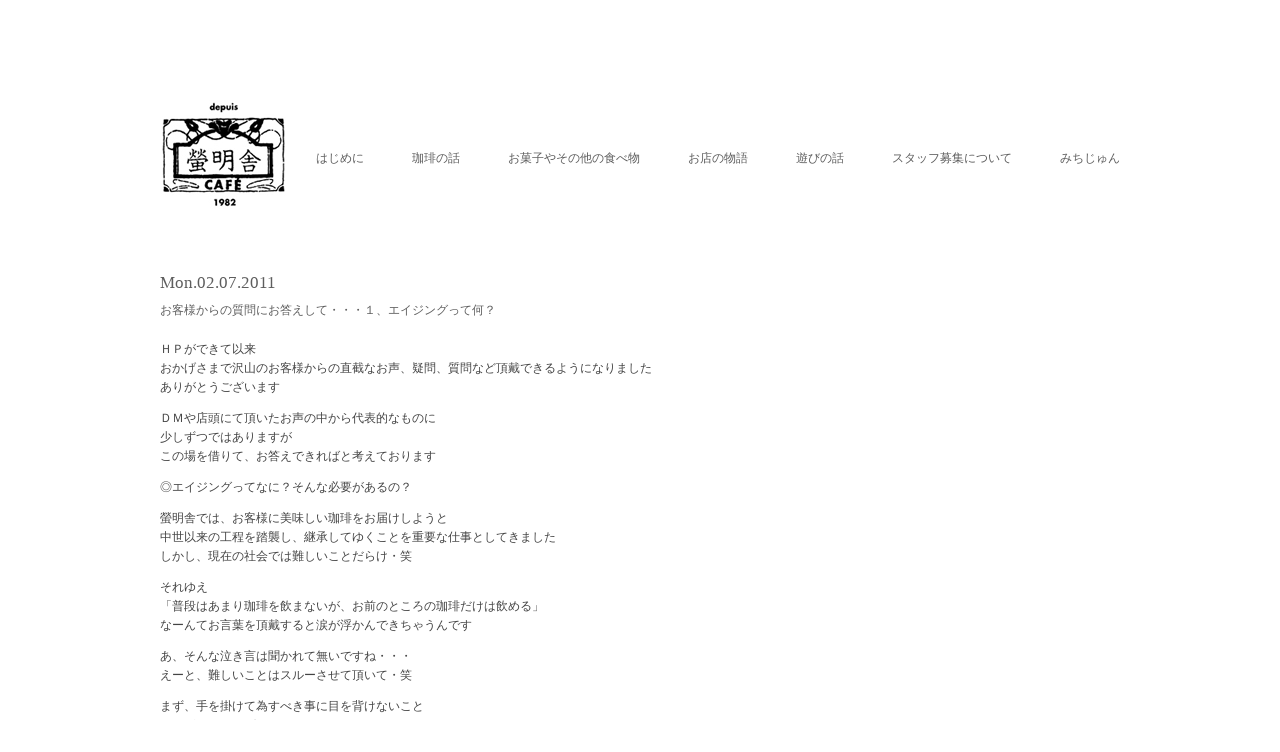

--- FILE ---
content_type: text/html
request_url: http://cafe-keimeisha.jp/date/2011/02_category_name
body_size: 7789
content:
<!doctype html>
<html lang="ja">
<head>
	<meta http-equiv="Content-Type" content="text/html; charset=UTF-8"/>
  <meta name="viewport" content="width=device-width,initial-scale=1,minimum-scale=1">
  <link rel="stylesheet" href="../../ajax/libs/normalize/8.0.1/normalize.min.css">
  <title>2011年2月 - cafe 螢明舎(谷津・本八幡／カフェ)</title>
	<link rel="canonical" href="http://cafe-keimeisha.jp/date/2011/02_category_name" />
<meta name="robots" content="max-image-preview:large"/>
<link rel="dns-prefetch" href="https://s.w.org/"/>
<script type="text/javascript">
window._wpemojiSettings = {"baseUrl":"https:\/\/s.w.org\/images\/core\/emoji\/14.0.0\/72x72\/","ext":".png","svgUrl":"https:\/\/s.w.org\/images\/core\/emoji\/14.0.0\/svg\/","svgExt":".svg","source":{"concatemoji":"https:\/\/cafe-keimeisha.jp\/wp-includes\/js\/wp-emoji-release.min.js?ver=6.0.1"}};
/*! This file is auto-generated */
!function(e,a,t){var n,r,o,i=a.createElement("canvas"),p=i.getContext&&i.getContext("2d");function s(e,t){var a=String.fromCharCode,e=(p.clearRect(0,0,i.width,i.height),p.fillText(a.apply(this,e),0,0),i.toDataURL());return p.clearRect(0,0,i.width,i.height),p.fillText(a.apply(this,t),0,0),e===i.toDataURL()}function c(e){var t=a.createElement("script");t.src=e,t.defer=t.type="text/javascript",a.getElementsByTagName("head")[0].appendChild(t)}for(o=Array("flag","emoji"),t.supports={everything:!0,everythingExceptFlag:!0},r=0;r<o.length;r++)t.supports[o[r]]=function(e){if(!p||!p.fillText)return!1;switch(p.textBaseline="top",p.font="600 32px Arial",e){case"flag":return s([127987,65039,8205,9895,65039],[127987,65039,8203,9895,65039])?!1:!s([55356,56826,55356,56819],[55356,56826,8203,55356,56819])&&!s([55356,57332,56128,56423,56128,56418,56128,56421,56128,56430,56128,56423,56128,56447],[55356,57332,8203,56128,56423,8203,56128,56418,8203,56128,56421,8203,56128,56430,8203,56128,56423,8203,56128,56447]);case"emoji":return!s([129777,127995,8205,129778,127999],[129777,127995,8203,129778,127999])}return!1}(o[r]),t.supports.everything=t.supports.everything&&t.supports[o[r]],"flag"!==o[r]&&(t.supports.everythingExceptFlag=t.supports.everythingExceptFlag&&t.supports[o[r]]);t.supports.everythingExceptFlag=t.supports.everythingExceptFlag&&!t.supports.flag,t.DOMReady=!1,t.readyCallback=function(){t.DOMReady=!0},t.supports.everything||(n=function(){t.readyCallback()},a.addEventListener?(a.addEventListener("DOMContentLoaded",n,!1),e.addEventListener("load",n,!1)):(e.attachEvent("onload",n),a.attachEvent("onreadystatechange",function(){"complete"===a.readyState&&t.readyCallback()})),(e=t.source||{}).concatemoji?c(e.concatemoji):e.wpemoji&&e.twemoji&&(c(e.twemoji),c(e.wpemoji)))}(window,document,window._wpemojiSettings);
</script>
<style type="text/css">
img.wp-smiley,
img.emoji {
	display: inline !important;
	border: none !important;
	box-shadow: none !important;
	height: 1em !important;
	width: 1em !important;
	margin: 0 0.07em !important;
	vertical-align: -0.1em !important;
	background: none !important;
	padding: 0 !important;
}
</style>
	<link rel="stylesheet" id="wp-block-library-css" href="../../wp-includes/css/dist/block-library/style.min-ver-6.0.1.css" type="text/css" media="all"/>
<style id="global-styles-inline-css" type="text/css">
body{--wp--preset--color--black: #000000;--wp--preset--color--cyan-bluish-gray: #abb8c3;--wp--preset--color--white: #ffffff;--wp--preset--color--pale-pink: #f78da7;--wp--preset--color--vivid-red: #cf2e2e;--wp--preset--color--luminous-vivid-orange: #ff6900;--wp--preset--color--luminous-vivid-amber: #fcb900;--wp--preset--color--light-green-cyan: #7bdcb5;--wp--preset--color--vivid-green-cyan: #00d084;--wp--preset--color--pale-cyan-blue: #8ed1fc;--wp--preset--color--vivid-cyan-blue: #0693e3;--wp--preset--color--vivid-purple: #9b51e0;--wp--preset--gradient--vivid-cyan-blue-to-vivid-purple: linear-gradient(135deg,rgba(6,147,227,1) 0%,rgb(155,81,224) 100%);--wp--preset--gradient--light-green-cyan-to-vivid-green-cyan: linear-gradient(135deg,rgb(122,220,180) 0%,rgb(0,208,130) 100%);--wp--preset--gradient--luminous-vivid-amber-to-luminous-vivid-orange: linear-gradient(135deg,rgba(252,185,0,1) 0%,rgba(255,105,0,1) 100%);--wp--preset--gradient--luminous-vivid-orange-to-vivid-red: linear-gradient(135deg,rgba(255,105,0,1) 0%,rgb(207,46,46) 100%);--wp--preset--gradient--very-light-gray-to-cyan-bluish-gray: linear-gradient(135deg,rgb(238,238,238) 0%,rgb(169,184,195) 100%);--wp--preset--gradient--cool-to-warm-spectrum: linear-gradient(135deg,rgb(74,234,220) 0%,rgb(151,120,209) 20%,rgb(207,42,186) 40%,rgb(238,44,130) 60%,rgb(251,105,98) 80%,rgb(254,248,76) 100%);--wp--preset--gradient--blush-light-purple: linear-gradient(135deg,rgb(255,206,236) 0%,rgb(152,150,240) 100%);--wp--preset--gradient--blush-bordeaux: linear-gradient(135deg,rgb(254,205,165) 0%,rgb(254,45,45) 50%,rgb(107,0,62) 100%);--wp--preset--gradient--luminous-dusk: linear-gradient(135deg,rgb(255,203,112) 0%,rgb(199,81,192) 50%,rgb(65,88,208) 100%);--wp--preset--gradient--pale-ocean: linear-gradient(135deg,rgb(255,245,203) 0%,rgb(182,227,212) 50%,rgb(51,167,181) 100%);--wp--preset--gradient--electric-grass: linear-gradient(135deg,rgb(202,248,128) 0%,rgb(113,206,126) 100%);--wp--preset--gradient--midnight: linear-gradient(135deg,rgb(2,3,129) 0%,rgb(40,116,252) 100%);--wp--preset--duotone--dark-grayscale: url('https://cafe-keimeisha.jp/date/2011/02?category_name%3D#wp-duotone-dark-grayscale');--wp--preset--duotone--grayscale: url('https://cafe-keimeisha.jp/date/2011/02?category_name%3D#wp-duotone-grayscale');--wp--preset--duotone--purple-yellow: url('https://cafe-keimeisha.jp/date/2011/02?category_name%3D#wp-duotone-purple-yellow');--wp--preset--duotone--blue-red: url('https://cafe-keimeisha.jp/date/2011/02?category_name%3D#wp-duotone-blue-red');--wp--preset--duotone--midnight: url('https://cafe-keimeisha.jp/date/2011/02?category_name%3D#wp-duotone-midnight');--wp--preset--duotone--magenta-yellow: url('https://cafe-keimeisha.jp/date/2011/02?category_name%3D#wp-duotone-magenta-yellow');--wp--preset--duotone--purple-green: url('https://cafe-keimeisha.jp/date/2011/02?category_name%3D#wp-duotone-purple-green');--wp--preset--duotone--blue-orange: url('https://cafe-keimeisha.jp/date/2011/02?category_name%3D#wp-duotone-blue-orange');--wp--preset--font-size--small: 13px;--wp--preset--font-size--medium: 20px;--wp--preset--font-size--large: 36px;--wp--preset--font-size--x-large: 42px;}.has-black-color{color: var(--wp--preset--color--black) !important;}.has-cyan-bluish-gray-color{color: var(--wp--preset--color--cyan-bluish-gray) !important;}.has-white-color{color: var(--wp--preset--color--white) !important;}.has-pale-pink-color{color: var(--wp--preset--color--pale-pink) !important;}.has-vivid-red-color{color: var(--wp--preset--color--vivid-red) !important;}.has-luminous-vivid-orange-color{color: var(--wp--preset--color--luminous-vivid-orange) !important;}.has-luminous-vivid-amber-color{color: var(--wp--preset--color--luminous-vivid-amber) !important;}.has-light-green-cyan-color{color: var(--wp--preset--color--light-green-cyan) !important;}.has-vivid-green-cyan-color{color: var(--wp--preset--color--vivid-green-cyan) !important;}.has-pale-cyan-blue-color{color: var(--wp--preset--color--pale-cyan-blue) !important;}.has-vivid-cyan-blue-color{color: var(--wp--preset--color--vivid-cyan-blue) !important;}.has-vivid-purple-color{color: var(--wp--preset--color--vivid-purple) !important;}.has-black-background-color{background-color: var(--wp--preset--color--black) !important;}.has-cyan-bluish-gray-background-color{background-color: var(--wp--preset--color--cyan-bluish-gray) !important;}.has-white-background-color{background-color: var(--wp--preset--color--white) !important;}.has-pale-pink-background-color{background-color: var(--wp--preset--color--pale-pink) !important;}.has-vivid-red-background-color{background-color: var(--wp--preset--color--vivid-red) !important;}.has-luminous-vivid-orange-background-color{background-color: var(--wp--preset--color--luminous-vivid-orange) !important;}.has-luminous-vivid-amber-background-color{background-color: var(--wp--preset--color--luminous-vivid-amber) !important;}.has-light-green-cyan-background-color{background-color: var(--wp--preset--color--light-green-cyan) !important;}.has-vivid-green-cyan-background-color{background-color: var(--wp--preset--color--vivid-green-cyan) !important;}.has-pale-cyan-blue-background-color{background-color: var(--wp--preset--color--pale-cyan-blue) !important;}.has-vivid-cyan-blue-background-color{background-color: var(--wp--preset--color--vivid-cyan-blue) !important;}.has-vivid-purple-background-color{background-color: var(--wp--preset--color--vivid-purple) !important;}.has-black-border-color{border-color: var(--wp--preset--color--black) !important;}.has-cyan-bluish-gray-border-color{border-color: var(--wp--preset--color--cyan-bluish-gray) !important;}.has-white-border-color{border-color: var(--wp--preset--color--white) !important;}.has-pale-pink-border-color{border-color: var(--wp--preset--color--pale-pink) !important;}.has-vivid-red-border-color{border-color: var(--wp--preset--color--vivid-red) !important;}.has-luminous-vivid-orange-border-color{border-color: var(--wp--preset--color--luminous-vivid-orange) !important;}.has-luminous-vivid-amber-border-color{border-color: var(--wp--preset--color--luminous-vivid-amber) !important;}.has-light-green-cyan-border-color{border-color: var(--wp--preset--color--light-green-cyan) !important;}.has-vivid-green-cyan-border-color{border-color: var(--wp--preset--color--vivid-green-cyan) !important;}.has-pale-cyan-blue-border-color{border-color: var(--wp--preset--color--pale-cyan-blue) !important;}.has-vivid-cyan-blue-border-color{border-color: var(--wp--preset--color--vivid-cyan-blue) !important;}.has-vivid-purple-border-color{border-color: var(--wp--preset--color--vivid-purple) !important;}.has-vivid-cyan-blue-to-vivid-purple-gradient-background{background: var(--wp--preset--gradient--vivid-cyan-blue-to-vivid-purple) !important;}.has-light-green-cyan-to-vivid-green-cyan-gradient-background{background: var(--wp--preset--gradient--light-green-cyan-to-vivid-green-cyan) !important;}.has-luminous-vivid-amber-to-luminous-vivid-orange-gradient-background{background: var(--wp--preset--gradient--luminous-vivid-amber-to-luminous-vivid-orange) !important;}.has-luminous-vivid-orange-to-vivid-red-gradient-background{background: var(--wp--preset--gradient--luminous-vivid-orange-to-vivid-red) !important;}.has-very-light-gray-to-cyan-bluish-gray-gradient-background{background: var(--wp--preset--gradient--very-light-gray-to-cyan-bluish-gray) !important;}.has-cool-to-warm-spectrum-gradient-background{background: var(--wp--preset--gradient--cool-to-warm-spectrum) !important;}.has-blush-light-purple-gradient-background{background: var(--wp--preset--gradient--blush-light-purple) !important;}.has-blush-bordeaux-gradient-background{background: var(--wp--preset--gradient--blush-bordeaux) !important;}.has-luminous-dusk-gradient-background{background: var(--wp--preset--gradient--luminous-dusk) !important;}.has-pale-ocean-gradient-background{background: var(--wp--preset--gradient--pale-ocean) !important;}.has-electric-grass-gradient-background{background: var(--wp--preset--gradient--electric-grass) !important;}.has-midnight-gradient-background{background: var(--wp--preset--gradient--midnight) !important;}.has-small-font-size{font-size: var(--wp--preset--font-size--small) !important;}.has-medium-font-size{font-size: var(--wp--preset--font-size--medium) !important;}.has-large-font-size{font-size: var(--wp--preset--font-size--large) !important;}.has-x-large-font-size{font-size: var(--wp--preset--font-size--x-large) !important;}
</style>
<link rel="stylesheet" id="petitdiary-style-css" href="../../wp-content/themes/petitdiary/style-ver-6.0.1.css" type="text/css" media="all"/>
<link rel="https://api.w.org/" href="https://cafe-keimeisha.jp/wp-json/"/><link rel="EditURI" type="application/rsd+xml" title="RSD" href="https://cafe-keimeisha.jp/xmlrpc.php?rsd"/>
<link rel="wlwmanifest" type="application/wlwmanifest+xml" href="https://cafe-keimeisha.jp/wp-includes/wlwmanifest.xml"/> 
<meta name="generator" content="WordPress 6.0.1"/>
<link rel="stylesheet" href="../../wp-content/themes/petitdiary/petit-layout.css"><style>
body#petitdiary {
  color: #444444;
  font-size: 12px;
  font-family: Times New Roman, 'Hiragino Maru Gothic Pro', Meiryo, sans-serif;
}
a:link,
a:visited {
  text-decoration: none;
  color: #5e5e5e;
}
a:hover,
a:active {
  text-decoration: none;
  color: #900;
}
.frame {
  max-width: 1020px;
  background-color: #fff;
}
[data-content-name='muscat1b'] [data-images-layout="1"][data-images-width="4"],
[data-content-name='muscat1b'] [data-images-layout="2"][data-images-width="4"] .petit-images__item {
  width: 700px;
  max-width: 100%;
}
[data-content-name='muscat1c'] [data-images-layout="1"][data-images-width="4"],
[data-content-name='muscat1c'] [data-images-layout="2"][data-images-width="4"] .petit-images__item {
  width: 700px;
  max-width: 100%;
}
[data-content-name='muscat1'] [data-images-layout="1"][data-images-width="4"],
[data-content-name='muscat1'] [data-images-layout="2"][data-images-width="4"] .petit-images__item {
  width: 700px;
  max-width: 100%;
}
[data-content-name='banana'] [data-images-layout="1"][data-images-width="4"],
[data-content-name='banana'] [data-images-layout="2"][data-images-width="4"] .petit-images__item {
  width: 500px;
  max-width: 100%;
}
</style>
<!-- BEGIN ExactMetrics v5.3.10 Universal Analytics - https://exactmetrics.com/ -->
<script>
(function(i,s,o,g,r,a,m){i['GoogleAnalyticsObject']=r;i[r]=i[r]||function(){
	(i[r].q=i[r].q||[]).push(arguments)},i[r].l=1*new Date();a=s.createElement(o),
	m=s.getElementsByTagName(o)[0];a.async=1;a.src=g;m.parentNode.insertBefore(a,m)
})(window,document,'script','https://www.google-analytics.com/analytics.js','ga');
  ga('create', 'UA-157747419-1', 'auto');
  ga('send', 'pageview');
</script>
<!-- END ExactMetrics Universal Analytics -->
		<style type="text/css" id="wp-custom-css">
			.petit-text {
  white-space: normal;
}
.content__header {
  border-bottom: none;
}
.entry ~ .entry,
.pagenation,
.content__footer,
.entry-comment,
.widget {
  border-top: none;
}
.entry-content {
  font-family: 'Hiragino Maru Gothic Pro', Meiryo, sans-serif;
}
.edit-link {
  display: none;
}
#primary-menu .menu-item,
#primary-menu .menu-item ~ .menu-item {
  margin: 0 48px 0 0;
}
#primary-menu .menu-item:last-of-type {
  margin: 0;
}
#primary-menu .menu-item ~ .menu-item a {
  margin: 0;
}
#primary-menu .menu-item ~ .menu-item:before {
  content: normal;
}
.content__header {
  display: flex;
  align-items: center;
}
.site-title-logo {
  flex: 0 0 auto;
  margin: 0 30px 0 0;
}
#site-navigation {
  margin: 0;
}
.main-navigation li {
  line-height: 3;
}
@media (max-width: 600px) {
  .main-navigation ul {
    display: block;
  }
  .main-navigation li {
    line-height: 2;
  }
  #primary-menu .menu-item,
  #primary-menu .menu-item ~ .menu-item {
    margin-right: 0;
  }
}
@media (max-width: 600px) {
  [data-layout="3"],
  [data-layout="4"] {
    flex-direction: column;
  }
  [data-images-layout="1"][data-images-width="1"],
  [data-images-layout="1"][data-images-width="2"],
  [data-images-layout="1"][data-images-width="3"],
  [data-images-layout="1"][data-images-width="4"],
  [data-images-layout="1"][data-images-width="5"],
  [data-images-layout="1"][data-images-width="6"],
  [data-images-layout="2"][data-images-width="1"] .petit-images__item,
  [data-images-layout="2"][data-images-width="2"] .petit-images__item,
  [data-images-layout="2"][data-images-width="3"] .petit-images__item,
  [data-images-layout="2"][data-images-width="4"] .petit-images__item {
    width: auto;
  }
  [data-layout="3"] .petit-text,
  [data-layout="4"] .petit-images {
    margin-left: 0;
  }
  [data-layout="4"] .petit-text {
    order: 1;
  }
  [data-layout="4"] .petit-images {
    order: 2;
  }
}
.content__body {
  max-width: 700px;
}
.entry-title {
  font-weight: normal;
  font-size: 12px;
}
.pagenation .nav-links {
  font-size: 18px;
}
.archives-list__count {
  display: none;
}
.category-5 .entry-title,
.category-10 .entry-title,
.category-18 .entry-title {
  text-align: center;
}
.tags-list__item,
.archives-list__item {
  margin: 0 0 0.9em;
}
.grape2-column-image figure {
  margin: 0 0 1em;
}
.grape2-map-caption {
  width: 300px;
}
.grape2-map-caption a {
  color: #00f;
}
body.home .inner_body {
  padding-top: 0;
}
body.home .frame {
  margin-top: 25px;
  padding-top: 0;
}
body.home .content__header {
  display: none;
}
body.home .content__body {
  max-width: none;
}
body.home .page-content,
.entry-content,
.entry-summary {
    margin-top: 0;
}
body.home .wp-block-image {
  max-width: 100%;
  margin-bottom: 0;
  text-align: center;
}
		</style>
		</head>
<body id="petitdiary" class="archive date wp-custom-logo hfeed no-sidebar">
<a class="skip-link screen-reader-text" href="#content">Skip to content</a>
<div id="inner_body" class="inner_body">
<div id="wrap_petit_content" class="wrap_petit_content">
<!-- 座標指定によるオリジナルHTMLの配置 -->
  <div class="frame">
    <div class="frame__header"></div>
    <div class="frame__body">
      <div id="wrapcontent" class="wrapcontent">
        <div id="content" class="content">
          <header class="content__header">
            <div class="site-title-logo"><a href="/" class="custom-logo-link" rel="home"><img width="126" height="109" src="../../wp-content/uploads/2020/01/img20100831005108.jpg" class="custom-logo" alt="cafe 螢明舎(谷津・本八幡／カフェ)"/></a></div>
            <nav id="site-navigation" class="main-navigation site-navigation">
              <button class="menu-toggle" aria-controls="primary-menu" aria-expanded="false">Primary Menu</button>
              <div class="menu-menu-container"><ul id="primary-menu" class="menu"><li id="menu-item-143" class="menu-item menu-item-type-post_type menu-item-object-page menu-item-143"><a href="../../grape1">はじめに</a></li>
<li id="menu-item-147" class="menu-item menu-item-type-taxonomy menu-item-object-category menu-item-147"><a href="../../muscat1">珈琲の話</a></li>
<li id="menu-item-148" class="menu-item menu-item-type-taxonomy menu-item-object-category menu-item-148"><a href="../../muscat1c">お菓子やその他の食べ物</a></li>
<li id="menu-item-146" class="menu-item menu-item-type-taxonomy menu-item-object-category menu-item-146"><a href="../../muscat1b">お店の物語</a></li>
<li id="menu-item-144" class="menu-item menu-item-type-taxonomy menu-item-object-category menu-item-144"><a href="../../banana">遊びの話</a></li>
<li id="menu-item-145" class="menu-item menu-item-type-taxonomy menu-item-object-category menu-item-145"><a href="../../apple1">スタッフ募集について</a></li>
<li id="menu-item-142" class="menu-item menu-item-type-post_type menu-item-object-page menu-item-142"><a href="../../grape2">みちじゅん</a></li>
</ul></div>            </nav>
          </header>
          <div class="content__body">
            <div id="primary" class="content-area">
              <main id="main" class="site-main">
<article id="post-27" class="entry post-27 post type-post status-publish format-standard hentry category-banana">
  <header class="entry-header entry__header">
                  <div class="entry-meta entry__date"><a href="../../27" rel="bookmark">
          Mon.02.07.2011        </a></div>
    <h2 class="entry-title entry__title"><a href="../../27" rel="bookmark">お客様からの質問にお答えして・・・１、エイジングって何？</a></h2>
  </header>
  <div class="entry-content entry__content">
    <div data-content-name="banana">
<div class="petit-paragraph" data-layout="1">
<div class="petit-images" data-images-layout="1" data-images-align="1" data-images-width="4" data-width-size="0">
</div>
<div class="petit-text" data-text-align="1">ＨＰができて以来<br/>
おかげさまで沢山のお客様からの直截なお声、疑問、質問など頂戴できるようになりました<br/>
ありがとうございます</p>
<p>ＤＭや店頭にて頂いたお声の中から代表的なものに<br/>
少しずつではありますが<br/>
この場を借りて、お答えできればと考えております</p>
<p>◎エイジングってなに？そんな必要があるの？</p>
<p>螢明舎では、お客様に美味しい珈琲をお届けしようと<br/>
中世以来の工程を踏襲し、継承してゆくことを重要な仕事としてきました<br/>
しかし、現在の社会では難しいことだらけ・笑</p>
<p>それゆえ<br/>
「普段はあまり珈琲を飲まないが、お前のところの珈琲だけは飲める」<br/>
なーんてお言葉を頂戴すると涙が浮かんできちゃうんです</p>
<p>あ、そんな泣き言は聞かれて無いですね・・・<br/>
えーと、難しいことはスルーさせて頂いて・笑</p>
<p>まず、手を掛けて為すべき事に目を背けないこと<br/>
それがエイジングなんです</p>
<p>中世では生産地から口に届くまで<br/>
人手であり、ラクダ、帆船、ロバ、馬車といった時間の経過を必要としました<br/>
途中で山賊、海賊、泥棒に遭遇すればもっと時間がかかります（ははは・・・）</p>
<p>ともかく、珈琲豆は自然に乾燥しエイジングされていったのですね<br/>
しかし、現代の流通ではあっという間に手元に届いてしまう為　<br/>
時系列を再現しなければいけなかったのです</p>
<p>そこには茶の湯を愛する日本人独特の<br/>
手間隙を惜しまない拘りがあってこそ起こりうる<br/>
化学変化が有るのですね</p>
<p>とまあ、今回はここまでにさせてください<br/>
味についての影響はまた次回。
</p></div>
</div>
</div>
  </div>
  <footer class="entry-footer entry__footer">
    <span class="comments-link"><a href="../../27#respond">Post a Comment</a></span>  </footer>
</article>
<article id="post-28" class="entry post-28 post type-post status-publish format-standard hentry category-banana">
  <header class="entry-header entry__header">
                  <div class="entry-meta entry__date"><a href="../../28" rel="bookmark">
          Wed.02.16.2011        </a></div>
    <h2 class="entry-title entry__title"><a href="../../28" rel="bookmark">エイジングその２</a></h2>
  </header>
  <div class="entry-content entry__content">
    <div data-content-name="banana">
<div class="petit-paragraph" data-layout="1">
<div class="petit-images" data-images-layout="1" data-images-align="1" data-images-width="4" data-width-size="0">
</div>
<div class="petit-text" data-text-align="1">
続きが遅くなってしまいました・・・汗</p>
<p>さて、エイジングが味にどんな影響を及ぼすのか<br/>
掻い摘んで説明させて頂くと</p>
<p>まず、豆の水分が後退する事により<br/>
（実はこの水分が厄介で、あまり良くないとされる成分はそこに含まれます）<br/>
糖やポリフェノールなどを中心とした旨味が凝縮され、揮発性の刺激物も後退いたします</p>
<p>旨味が凝縮されるイメージとしては<br/>
鰹節や煮干、昆布、などをご想像頂くと解り易いかも知れません・笑<br/>
乾燥させる事で引き出される旨味、美味しい出汁がでそうでしょ～</p>
<p>ただし、何でも長期間寝かせれば良いと言うわけでは無く<br/>
産地や気象状況、豆の個性、などなど状態により異なってきます<br/>
ここでも経験がモノをいうわけですね</p>
<p>日本人的探究心、拘りが、エイジングと言う工程を再現させた訳ですが<br/>
その目的は、単に中世の味を再現することに留まらず<br/>
珈琲に潜在する旨味を引き出すに理想的な仕事に行き着いたのですね</p>
<p>もちろん、一方では新鮮さを良しとする価値観も御座います<br/>
ニュークロップが良いとかオールドビーンズがよいと言った不毛な議論はスルー・笑<br/>
農産物である珈琲を楽しむ、個性としての住み分けとしてご理解ください</p>
<p>以上、本当に掻い摘みではありますが<br/>
ざっくりとしたことはお伝えできたでしょうか？</p>
<p>珈琲の不思議は解明されていないことだらけです<br/>
願わくば、不親切な文章に無限大のイマジネーションを注入し<br/>
楽しんで頂ければ幸いと思っています</p>
<p>次回は、いよいよ焙煎やネル・ドリップなどについて触れてゆければと考えています<br/>
フレンチ・スタイルの根幹ですね・笑</p>
<p>うひゃ～、たいへんっす<br/>
遅くならないようにがんばりま～す。
</p></div>
</div>
</div>
  </div>
  <footer class="entry-footer entry__footer">
    <span class="comments-link"><a href="../../28#respond">Post a Comment</a></span>  </footer>
</article>
<nav class="navigation post-navigation pagenation" role="navigation">
  <div class="nav-links">
    <div class="nav-next">
          </div>
    <div class="nav-list">
      <a href="../../archives/category_name-banana">Old Log</a>
    </div>
    <div class="nav-previous">
          </div>
  </div>
</nav>
              </main>
              <!-- #main -->
            </div>
            <!-- #primary -->
          </div>
          <!-- #content__body -->
          <div class="content__footer">
          </div>
        </div>
        <!-- .wrapcontent -->
      </div>
      <!-- .content -->
    </div>
    <!-- .frame__body -->
    <div class="frame__footer"></div>
  </div>
  <!-- .frame -->
</div>
<!-- .wrap_petit_content -->
</div>
<!-- .inner_body -->
<script type="text/javascript" src="../../wp-content/themes/petitdiary/js/navigation-ver-20151215.js" id="petitdiary-navigation-js"></script>
<script type="text/javascript" src="../../wp-content/themes/petitdiary/js/skip-link-focus-fix-ver-20151215.js" id="petitdiary-skip-link-focus-fix-js"></script>
</body>
</html>

--- FILE ---
content_type: text/css
request_url: http://cafe-keimeisha.jp/wp-content/themes/petitdiary/style-ver-6.0.1.css
body_size: 2851
content:
/*!
Theme Name: PetitDiary
Theme URI: https://www.petit.cc/
Author: Petit Homepage Service
Author URI: https://www.petit.cc/
Description:
Version: 0.11.1
License: GNU General Public License v2 or later
License URI: LICENSE
Text Domain: petitdiary
Tags:

This theme, like WordPress, is licensed under the GPL.
Use it to make something cool, have fun, and share what you've learned with others.

PetitDiary is based on Underscores https://underscores.me/, (C) 2012-2017 Automattic, Inc.
Underscores is distributed under the terms of the GNU GPL v2 or later.
*/

*,
*::before,
*::after {
  box-sizing: inherit;
}

html {
  box-sizing: border-box;
}

body {
  margin: 0;
  background: #fff;
  font-size: 16px;
  line-height: 1.6;
}

img {
  height: auto;
  max-width: 100%;
}

/*--------------------------------------------------------------
# Forms
--------------------------------------------------------------*/

button,
input[type="button"],
input[type="reset"],
input[type="submit"] {
  padding: 0.8em 1.2em;
  background: rgba(165, 165, 165, 0.5);
  border: 0;
  border-radius: 5px;
  font-size: 1em;
  line-height: 1;
  color: #555;
  cursor: pointer;
  transition: all .2s;
}

button:hover,
input[type="button"]:hover,
input[type="reset"]:hover,
input[type="submit"]:hover {
  background: rgba(165, 165, 165, 0.2);
}

button:active,
button:focus,
input[type="button"]:active,
input[type="button"]:focus,
input[type="reset"]:active,
input[type="reset"]:focus,
input[type="submit"]:active,
input[type="submit"]:focus {
  background: rgba(165, 165, 165, 0.2);
}

input[type="text"],
input[type="email"],
input[type="url"],
input[type="password"],
input[type="search"],
input[type="number"],
input[type="tel"],
input[type="range"],
input[type="date"],
input[type="month"],
input[type="week"],
input[type="time"],
input[type="datetime"],
input[type="datetime-local"],
input[type="color"],
textarea {
  padding: 0.5em;
  border: 1px solid #ccc;
  border-radius: 4px;
  line-height: 1.6;
  color: #666;
}

input[type="text"]:focus,
input[type="email"]:focus,
input[type="url"]:focus,
input[type="password"]:focus,
input[type="search"]:focus,
input[type="number"]:focus,
input[type="tel"]:focus,
input[type="range"]:focus,
input[type="date"]:focus,
input[type="month"]:focus,
input[type="week"]:focus,
input[type="time"]:focus,
input[type="datetime"]:focus,
input[type="datetime-local"]:focus,
input[type="color"]:focus,
textarea:focus {
  color: #111;
}

select {
  border: 1px solid #ccc;
}

textarea {
  width: 100%;
}

/*--------------------------------------------------------------
## Links
--------------------------------------------------------------*/

a {
  color: royalblue;
}

a:visited {
  color: purple;
}

a:hover,
a:focus,
a:active {
  color: midnightblue;
}

a:focus {
  outline: thin dotted;
}

a:hover, a:active {
  outline: 0;
}

/*--------------------------------------------------------------
## Menus
--------------------------------------------------------------*/

.main-navigation {
  display: block;
  width: 100%;
}

.main-navigation ul {
  display: flex;
  flex-wrap: wrap;
  list-style: none;
  margin: 0;
  padding-left: 0;
}

.main-navigation ul ul {
  box-shadow: 0 3px 3px rgba(0, 0, 0, 0.2);
  float: left;
  position: absolute;
  top: 100%;
  left: -999em;
  z-index: 99999;
}

.main-navigation ul ul ul {
  left: -999em;
  top: 0;
}

.main-navigation ul ul li:hover > ul,
.main-navigation ul ul li.focus > ul {
  left: 100%;
}

.main-navigation ul ul a {
  width: 200px;
}

.main-navigation ul li:hover > ul,
.main-navigation ul li.focus > ul {
  left: auto;
}

.main-navigation li {
  position: relative;
}

.main-navigation a {
  display: block;
  text-decoration: none;
}

/* Small menu. */

.menu-toggle,
.main-navigation.toggled ul {
  display: block;
}

.menu-toggle {
  display: none;
}

/*--------------------------------------------------------------
# Accessibility
--------------------------------------------------------------*/

.screen-reader-text {
  border: 0;
  clip: rect(1px, 1px, 1px, 1px);
  clip-path: inset(50%);
  height: 1px;
  margin: -1px;
  overflow: hidden;
  padding: 0;
  position: absolute !important;
  width: 1px;
  word-wrap: normal !important;
}

.screen-reader-text:focus {
  background-color: #f1f1f1;
  border-radius: 3px;
  box-shadow: 0 0 2px 2px rgba(0, 0, 0, 0.6);
  clip: auto !important;
  clip-path: none;
  color: #21759b;
  display: block;
  font-size: 14px;
  font-size: 0.875rem;
  font-weight: bold;
  height: auto;
  left: 5px;
  line-height: normal;
  padding: 15px 23px 14px;
  text-decoration: none;
  top: 5px;
  width: auto;
  z-index: 100000;
}

#content[tabindex="-1"]:focus {
  outline: 0;
}

/*--------------------------------------------------------------
## Posts and pages
--------------------------------------------------------------*/

.post,
.page {
  margin: 0 0 1.5em;
}

.updated:not(.published) {
  display: none;
}

.page-content,
.entry-content,
.entry-summary {
  margin: 1.5em 0 0;
}

.page-links {
  clear: both;
  margin: 0 0 1.5em;
}

/*--------------------------------------------------------------
## Comments
--------------------------------------------------------------*/

.comment-content a {
  word-wrap: break-word;
}

.bypostauthor {
  display: block;
}

/*--------------------------------------------------------------
# Infinite scroll
--------------------------------------------------------------*/

.infinite-scroll .posts-navigation,
.infinite-scroll.neverending .site-footer {
  display: none;
}

.infinity-end.neverending .site-footer {
  display: block;
}

/*--------------------------------------------------------------
# Media
--------------------------------------------------------------*/

.page-content .wp-smiley,
.entry-content .wp-smiley,
.comment-content .wp-smiley {
  border: none;
  margin-bottom: 0;
  margin-top: 0;
  padding: 0;
}

embed,
iframe,
object {
  max-width: 100%;
}

.custom-logo-link {
  display: inline-block;
}

/*--------------------------------------------------------------
## Captions
--------------------------------------------------------------*/

.wp-caption {
  margin-bottom: 1.5em;
  max-width: 100%;
}

.wp-caption img[class*="wp-image-"] {
  display: block;
  margin-left: auto;
  margin-right: auto;
}

.wp-caption .wp-caption-text {
  margin: 0.8075em 0;
}

.wp-caption-text {
  text-align: center;
}

/*--------------------------------------------------------------
## Galleries
--------------------------------------------------------------*/

.gallery {
  margin-bottom: 1.5em;
}

.gallery-item {
  display: inline-block;
  text-align: center;
  vertical-align: top;
  width: 100%;
}

.gallery-columns-2 .gallery-item {
  max-width: 50%;
}

.gallery-columns-3 .gallery-item {
  max-width: 33.33%;
}

.gallery-columns-4 .gallery-item {
  max-width: 25%;
}

.gallery-columns-5 .gallery-item {
  max-width: 20%;
}

.gallery-columns-6 .gallery-item {
  max-width: 16.66%;
}

.gallery-columns-7 .gallery-item {
  max-width: 14.28%;
}

.gallery-columns-8 .gallery-item {
  max-width: 12.5%;
}

.gallery-columns-9 .gallery-item {
  max-width: 11.11%;
}

.gallery-caption {
  display: block;
}

/*--------------------------------------------------------------
## add style
--------------------------------------------------------------*/

body {
  margin: 0;
  padding: 0;
  color: #444;
}

.inner_body {
  padding: 10px;
}

/* frame */

.frame {
  box-sizing: border-box;
  margin: 0 auto;
  padding: 15px;
  border-radius: 3px;
}

@media only screen and (min-width: 768px) {
  .frame {
    margin-top: 60px;
    margin-bottom: 60px;
    padding: 30px;
  }
}

/* site-title */

.site-title,
.site-title-logo {
  margin: 0 0 1rem;
}

/* site-info */
.site-info {
  margin: 2em 0 0;
}

/* content */

.content__header {
  margin: 0 0 30px;
  padding: 0 0 30px;
  border-bottom: 2px solid #dfc9c8;
}

.content__pagenation {
  display: flex;
  justify-content: space-between;
}

/* entry */

.entry ~ .entry {
  margin: 30px 0 0;
  padding: 30px 0 0;
  border-top: 2px solid #dfc9c8;
}

.entry__footer {
  margin: 30px 0 0;
  text-align: right;
}

.entry__footer > span {
  display: inline-block;
}

.entry__footer > span + span {
  margin: 0 0 0 1em;
}

/* tags list | archives list */

.tags-list,
.archives-list {
  margin: 0;
  padding: 0;
  list-style: none;
  font-size: 1.4em;
}

.tags-list__item,
.archives-list__item {
  margin: 0 0 0.5em;
}

.archives-list__count {
  font-size: 0.625em;
}

/* site-navigation */

#site-navigation {
  margin: 2em 0 0;
}

#primary-menu .menu-item ~ .menu-item {
  margin: 0 0 0 0.5em;
}

#primary-menu .menu-item ~ .menu-item:before {
  content: '|';
}

#primary-menu .menu-item ~ .menu-item a {
  display: inline-block;
  margin: 0 0 0 0.5em;
}

/* Entry */

.entry__date {
  line-height: 1;
  font-size: 1.4em;
}

/* Pagenation */

.pagenation {
  margin: 30px 0 0;
  padding: 30px 0 0;
  border-top: 2px solid #dfc9c8;
}

.pagenation .nav-links {
  display: flex;
  justify-content: space-between;
  font-size: 1.25em;
}

.pagenation .nav-links > * {
  width: calc(100% / 3);
}

.pagenation .nav-next {
  text-align: left;
}

.pagenation .nav-list {
  text-align: center;
}

.pagenation .nav-previous {
  text-align: right;
}

/* Comments */

.entry-comment {
  margin: 30px 0 0;
  padding: 30px 0 0;
  border-top: 2px solid #dfc9c8;
}

.comment-respond {
  margin: 30px 0 0;
  padding: 20px;
  background: rgba(255, 255, 255, 0.5);
  border: 1px solid #f0f0f0;
  border-radius: 5px;
}

.comments-title,
.comment-reply-title {
  margin: 0 0 1em;
}

.comment-list {
  margin: 0;
  padding: 0;
  list-style: none;
}

.comment-list > li {
  margin: 2em 0 0;
}

.entry-comment .children {
  margin: 1em 0 0 3em;
  padding: 0;
}

.comment-awaiting-moderation {
  display: inline-block;
  margin: 1em 0 0;
  padding: 0.2em 0.4em;
  background: #ebe6d2;
  border-radius: 3px;
  color: #998200;
}

.comment-navigation {
  margin: 3em 0 0;
}

.comment-navigation .nav-links > div {
  display: inline-block;
}

.comment-navigation .nav-links > div + div {
  margin: 0 0 0 2em;
}

.comment-reply-title {
  font-size: 1.5em;
}

.comment-author .says {
  display: none;
}

.comment-form input[type='text'],
.comment-form input[type='email'],
.comment-form input[type='url'] {
  box-sizing: border-box;
  display: block;
  padding: 0.5em;
}

.comment-form input[type='checkbox'] {
  margin-right: 0.5em;
}

.comment-form textarea {
  box-sizing: border-box;
  padding: 0.5em;
  line-height: 1.6;
}

/* content footer */

.content__footer {
  margin: 30px 0 0;
  padding: 30px 0 0;
  border-top: 2px solid #dfc9c8;
}

/* Widget */

.widget {
  margin: 30px 0 0;
  padding: 30px 0 0;
  border-top: 2px solid #dfc9c8;
}

.widget-title {
  margin: 0 0 1em;
  font-size: 1.17em;
}

.widget ul {
  margin: 0;
  padding: 0 0 0 1em;
}

.widget li + li {
  margin: 0.5em 0 0;
}

.widget select {
  max-width: 100%;
}

/* Search */

.search-result__item {
  display: block;
  padding: 1em;
  background: #f0f0f0;
  border-radius: 5px;
  text-decoration: none;
}

.search-result__item:hover {
  background: #ebe6d2;
  text-decoration: none;
  color: #998200;
}

.search-result__item + .search-result__item {
  margin: 2em 0 0;
}

.search-result__item .entry__date,
.search-result__item .entry-title {
  margin: 0;
  font-size: 1.3em;
}

.search-result__item .entry-summary {
  margin: 0;
}

.search-result__item .entry-summary p {
  margin-bottom: 0;
}

/* 404 */

.error-404 .page-content {
  text-align: center;
}

.error-404 .page-content img {
  width: 250px;
}

--- FILE ---
content_type: text/plain
request_url: https://www.google-analytics.com/j/collect?v=1&_v=j102&a=1941169788&t=pageview&_s=1&dl=http%3A%2F%2Fcafe-keimeisha.jp%2Fdate%2F2011%2F02_category_name&ul=en-us%40posix&dt=2011%E5%B9%B42%E6%9C%88%20-%20cafe%20%E8%9E%A2%E6%98%8E%E8%88%8E(%E8%B0%B7%E6%B4%A5%E3%83%BB%E6%9C%AC%E5%85%AB%E5%B9%A1%EF%BC%8F%E3%82%AB%E3%83%95%E3%82%A7)&sr=1280x720&vp=1280x720&_u=IEBAAEABAAAAACAAI~&jid=394343122&gjid=920373669&cid=1229454448.1768352754&tid=UA-157747419-1&_gid=80353453.1768352754&_r=1&_slc=1&z=51373113
body_size: -451
content:
2,cG-GJ03P18P49